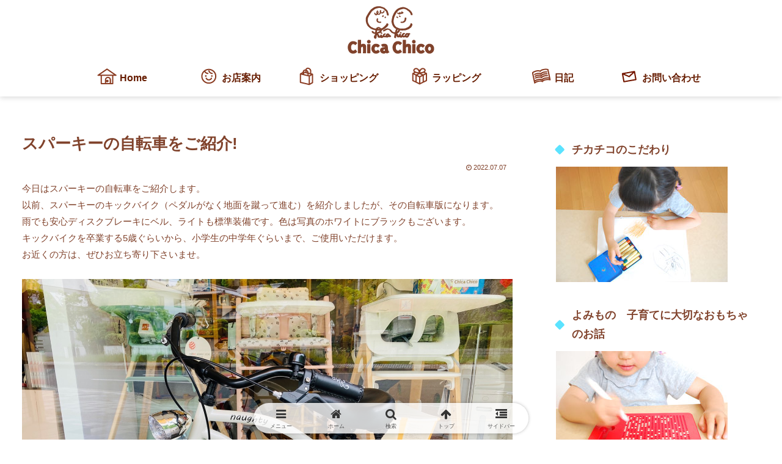

--- FILE ---
content_type: text/css
request_url: https://chica-chico.jp/wp-content/themes/cocoon-child-master/style.css?ver=6.9&fver=20220402091545
body_size: 913
content:
@charset "UTF-8";

/*!
Theme Name: Cocoon Child
Description: Cocoon専用の子テーマ
Theme URI: https://wp-cocoon.com/
Author: わいひら
Author URI: https://nelog.jp/
Template:   cocoon-master
Version:    1.1.3
*/

/************************************
** 子テーマ用のスタイルを書く
************************************/
/*必要ならばここにコードを書く*/

/************************************
** レスポンシブデザイン用のメディアクエリ
************************************/
/*1023px以下*/
@media screen and (max-width: 1023px){
  /*必要ならばここにコードを書く*/
}

/*834px以下*/
@media screen and (max-width: 834px){
  /*必要ならばここにコードを書く*/
}

/*480px以下*/
@media screen and (max-width: 480px){
  /*必要ならばここにコードを書く*/
}

/*---------------------------------
複数の固定ページの日付を非表示にする
--------------------------------*/
.post-10 .date-tags,
.post-11 .date-tags,
.post-12 .date-tags,
.post-13 .date-tags,
.post-15 .date-tags,
.post-19 .date-tags {
  display: none;
}

.page .date-tags,
.page .entry-title,
.page .author-info{
  display: none;
}
#new_entries-2 > h3:nth-child(1){
	display:none;
}
.new-entry-card-date {
  display: block;
}
html body.page-template-default.page.page-id-14.logged-in.admin-bar.wp-embed-responsive.is-count-on.is-pcmenu-on.is-shadow-on.is-border-0.is-main-serif.is-sidebar-serif.body.public-page.page-body.ff-hiragino.fz-15px.fw-400.column1.column-wide.hlt-center-logo-wrap.ect-entry-card-wrap.rect-entry-card-wrap.column1-wide.no-sidebar.no-scrollable-sidebar.no-scrollable-main.sidebar-right.mblt-footer-mobile-buttons.scrollable-mobile-buttons.author-admin.mobile-button-fmb.no-mobile-sidebar.no-post-update.no-post-author.no-sp-snippet.font-awesome-4.customize-support div#container.container.cf div#content.content.cf div#content-in.content-in.wrap main#main.main article#post-14.article.post-14.page.type-page.status-publish.has-post-thumbnail.hentry div.entry-content.cf div.wp-block-columns div.wp-block-column{
border-style: dotted;
}
html body.page-template-default.page.page-id-14.logged-in.admin-bar.wp-embed-responsive.is-count-on.is-pcmenu-on.is-shadow-on.is-border-0.is-main-serif.is-sidebar-serif.body.public-page.page-body.ff-hiragino.fz-15px.fw-400.column1.column-wide.hlt-center-logo-wrap.ect-entry-card-wrap.rect-entry-card-wrap.column1-wide.no-sidebar.no-scrollable-sidebar.no-scrollable-main.sidebar-right.mblt-footer-mobile-buttons.scrollable-mobile-buttons.author-admin.mobile-button-fmb.no-mobile-sidebar.no-post-update.no-post-author.no-sp-snippet.font-awesome-4.customize-support div#container.container.cf div#content.content.cf div#content-in.content-in.wrap main#main.main article#post-14.article.post-14.page.type-page.status-publish.has-post-thumbnail.hentry div.entry-content.cf div.wp-block-columns div.wp-block-column div.wp-container-624812cb8d24f.wp-block-group{
border-style: dotted;	
}

